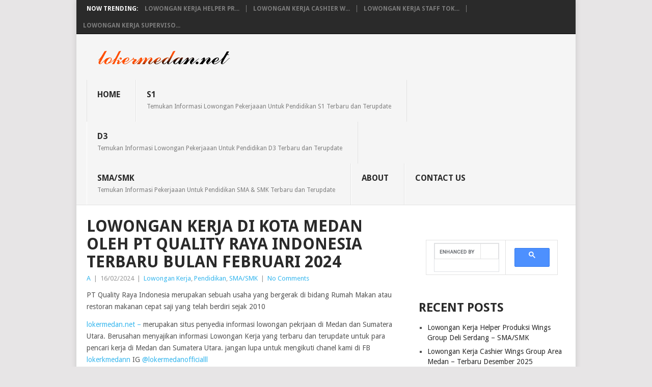

--- FILE ---
content_type: text/html; charset=UTF-8
request_url: https://lokermedan.net/lowongan-kerja-di-kota-medan-oleh-pt-quality-raya-indonesia-terbaru-bulan-februari-2024/
body_size: 18698
content:
<!DOCTYPE html>
<html lang="en-US" prefix="og: https://ogp.me/ns#">
<head>
<meta charset="UTF-8">
<meta name="viewport" content="width=device-width, initial-scale=1">
<link rel="profile" href="http://gmpg.org/xfn/11">
<link rel="pingback" href="https://lokermedan.net/xmlrpc.php">

<!-- Search Engine Optimization by Rank Math PRO - https://rankmath.com/ -->
<title>Lowongan Kerja di Kota Medan oleh PT Quality Raya Indonesia Terbaru Bulan Februari 2024 - Loker Medan - Lowongan Kerja Medan 2025</title>
<meta name="description" content="PT Quality Raya Indonesia merupakan sebuah usaha yang bergerak di bidang Rumah Makan atau restoran makanan cepat saji yang telah berdiri sejak 2010"/>
<meta name="robots" content="follow, index, max-snippet:-1, max-video-preview:-1, max-image-preview:large"/>
<link rel="canonical" href="https://lokermedan.net/lowongan-kerja-di-kota-medan-oleh-pt-quality-raya-indonesia-terbaru-bulan-februari-2024/" />
<meta property="og:locale" content="en_US" />
<meta property="og:type" content="article" />
<meta property="og:title" content="Lowongan Kerja di Kota Medan oleh PT Quality Raya Indonesia Terbaru Bulan Februari 2024 - Loker Medan - Lowongan Kerja Medan 2025" />
<meta property="og:description" content="PT Quality Raya Indonesia merupakan sebuah usaha yang bergerak di bidang Rumah Makan atau restoran makanan cepat saji yang telah berdiri sejak 2010" />
<meta property="og:url" content="https://lokermedan.net/lowongan-kerja-di-kota-medan-oleh-pt-quality-raya-indonesia-terbaru-bulan-februari-2024/" />
<meta property="og:site_name" content="Loker Medan - Lowongan Kerja Medan Terbaru 2024" />
<meta property="article:publisher" content="https://www.facebook.com/lokermedann" />
<meta property="article:tag" content="Loker Indonesia" />
<meta property="article:tag" content="loker medan" />
<meta property="article:tag" content="Loker SMA/SMK" />
<meta property="article:tag" content="loker sumut" />
<meta property="article:tag" content="loker terbaru" />
<meta property="article:section" content="Lowongan Kerja" />
<meta property="og:updated_time" content="2024-02-16T15:19:28+07:00" />
<meta property="og:image" content="https://lokermedan.net/wp-content/uploads/2023/10/PT-Quality-Raya-Indonesia.png" />
<meta property="og:image:secure_url" content="https://lokermedan.net/wp-content/uploads/2023/10/PT-Quality-Raya-Indonesia.png" />
<meta property="og:image:width" content="800" />
<meta property="og:image:height" content="450" />
<meta property="og:image:alt" content="PT Quality Raya Indonesia" />
<meta property="og:image:type" content="image/png" />
<meta property="article:published_time" content="2024-02-16T15:12:10+07:00" />
<meta property="article:modified_time" content="2024-02-16T15:19:28+07:00" />
<meta name="twitter:card" content="summary_large_image" />
<meta name="twitter:title" content="Lowongan Kerja di Kota Medan oleh PT Quality Raya Indonesia Terbaru Bulan Februari 2024 - Loker Medan - Lowongan Kerja Medan 2025" />
<meta name="twitter:description" content="PT Quality Raya Indonesia merupakan sebuah usaha yang bergerak di bidang Rumah Makan atau restoran makanan cepat saji yang telah berdiri sejak 2010" />
<meta name="twitter:site" content="@https://twitter.com/LokermedanN" />
<meta name="twitter:creator" content="@https://twitter.com/LokermedanN" />
<meta name="twitter:image" content="https://lokermedan.net/wp-content/uploads/2023/10/PT-Quality-Raya-Indonesia.png" />
<meta name="twitter:label1" content="Written by" />
<meta name="twitter:data1" content="A" />
<meta name="twitter:label2" content="Time to read" />
<meta name="twitter:data2" content="2 minutes" />
<script type="application/ld+json" class="rank-math-schema-pro">{"@context":"https://schema.org","@graph":[{"@type":["Person","Organization"],"@id":"https://lokermedan.net/#person","name":"A","sameAs":["https://www.facebook.com/lokermedann","https://twitter.com/https://twitter.com/LokermedanN"],"logo":{"@type":"ImageObject","@id":"https://lokermedan.net/#logo","url":"https://lokermedan.net/wp-content/uploads/2021/12/cropped-lokermedan.net_-e1643017400845.png","contentUrl":"https://lokermedan.net/wp-content/uploads/2021/12/cropped-lokermedan.net_-e1643017400845.png","caption":"Loker Medan - Lowongan Kerja Medan Terbaru 2024","inLanguage":"en-US","width":"150","height":"34"},"image":{"@type":"ImageObject","@id":"https://lokermedan.net/#logo","url":"https://lokermedan.net/wp-content/uploads/2021/12/cropped-lokermedan.net_-e1643017400845.png","contentUrl":"https://lokermedan.net/wp-content/uploads/2021/12/cropped-lokermedan.net_-e1643017400845.png","caption":"Loker Medan - Lowongan Kerja Medan Terbaru 2024","inLanguage":"en-US","width":"150","height":"34"}},{"@type":"WebSite","@id":"https://lokermedan.net/#website","url":"https://lokermedan.net","name":"Loker Medan - Lowongan Kerja Medan Terbaru 2024","alternateName":"Lowongan Kerja Medan","publisher":{"@id":"https://lokermedan.net/#person"},"inLanguage":"en-US"},{"@type":"ImageObject","@id":"https://lokermedan.net/wp-content/uploads/2023/10/PT-Quality-Raya-Indonesia.png","url":"https://lokermedan.net/wp-content/uploads/2023/10/PT-Quality-Raya-Indonesia.png","width":"800","height":"450","caption":"PT Quality Raya Indonesia","inLanguage":"en-US"},{"@type":"BreadcrumbList","@id":"https://lokermedan.net/lowongan-kerja-di-kota-medan-oleh-pt-quality-raya-indonesia-terbaru-bulan-februari-2024/#breadcrumb","itemListElement":[{"@type":"ListItem","position":"1","item":{"@id":"https://lokermedan.net","name":"Home"}},{"@type":"ListItem","position":"2","item":{"@id":"https://lokermedan.net/lowongan-kerja-di-kota-medan-oleh-pt-quality-raya-indonesia-terbaru-bulan-februari-2024/","name":"Lowongan Kerja di Kota Medan oleh PT Quality Raya Indonesia Terbaru Bulan Februari 2024"}}]},{"@type":"WebPage","@id":"https://lokermedan.net/lowongan-kerja-di-kota-medan-oleh-pt-quality-raya-indonesia-terbaru-bulan-februari-2024/#webpage","url":"https://lokermedan.net/lowongan-kerja-di-kota-medan-oleh-pt-quality-raya-indonesia-terbaru-bulan-februari-2024/","name":"Lowongan Kerja di Kota Medan oleh PT Quality Raya Indonesia Terbaru Bulan Februari 2024 - Loker Medan - Lowongan Kerja Medan 2025","datePublished":"2024-02-16T15:12:10+07:00","dateModified":"2024-02-16T15:19:28+07:00","isPartOf":{"@id":"https://lokermedan.net/#website"},"primaryImageOfPage":{"@id":"https://lokermedan.net/wp-content/uploads/2023/10/PT-Quality-Raya-Indonesia.png"},"inLanguage":"en-US","breadcrumb":{"@id":"https://lokermedan.net/lowongan-kerja-di-kota-medan-oleh-pt-quality-raya-indonesia-terbaru-bulan-februari-2024/#breadcrumb"}},{"@type":"Person","@id":"https://lokermedan.net/lowongan-kerja-di-kota-medan-oleh-pt-quality-raya-indonesia-terbaru-bulan-februari-2024/#author","name":"A","image":{"@type":"ImageObject","@id":"https://secure.gravatar.com/avatar/06e0520c49b6665f8149b59058d6460d4eb4b528553c36178239bb1f95825fda?s=96&amp;r=g","url":"https://secure.gravatar.com/avatar/06e0520c49b6665f8149b59058d6460d4eb4b528553c36178239bb1f95825fda?s=96&amp;r=g","caption":"A","inLanguage":"en-US"},"sameAs":["https://lokermedan.net"]},{"@type":"NewsArticle","headline":"Lowongan Kerja di Kota Medan oleh PT Quality Raya Indonesia Terbaru Bulan Februari 2024 - Loker Medan -","keywords":"PT Quality Raya Indonesia","datePublished":"2024-02-16T15:12:10+07:00","dateModified":"2024-02-16T15:19:28+07:00","author":{"@id":"https://lokermedan.net/lowongan-kerja-di-kota-medan-oleh-pt-quality-raya-indonesia-terbaru-bulan-februari-2024/#author","name":"A"},"publisher":{"@id":"https://lokermedan.net/#person"},"description":"PT Quality Raya Indonesia merupakan sebuah usaha yang bergerak di bidang Rumah Makan atau restoran makanan cepat saji yang telah berdiri sejak 2010","copyrightYear":"2024","copyrightHolder":{"@id":"https://lokermedan.net/#person"},"name":"Lowongan Kerja di Kota Medan oleh PT Quality Raya Indonesia Terbaru Bulan Februari 2024 - Loker Medan -","@id":"https://lokermedan.net/lowongan-kerja-di-kota-medan-oleh-pt-quality-raya-indonesia-terbaru-bulan-februari-2024/#richSnippet","isPartOf":{"@id":"https://lokermedan.net/lowongan-kerja-di-kota-medan-oleh-pt-quality-raya-indonesia-terbaru-bulan-februari-2024/#webpage"},"image":{"@id":"https://lokermedan.net/wp-content/uploads/2023/10/PT-Quality-Raya-Indonesia.png"},"inLanguage":"en-US","mainEntityOfPage":{"@id":"https://lokermedan.net/lowongan-kerja-di-kota-medan-oleh-pt-quality-raya-indonesia-terbaru-bulan-februari-2024/#webpage"}}]}</script>
<!-- /Rank Math WordPress SEO plugin -->

<link rel='dns-prefetch' href='//www.googletagmanager.com' />
<link rel='dns-prefetch' href='//fonts.googleapis.com' />
<link rel="alternate" type="application/rss+xml" title="Loker Medan - Lowongan Kerja Medan 2025 &raquo; Feed" href="https://lokermedan.net/feed/" />
<link rel="alternate" type="application/rss+xml" title="Loker Medan - Lowongan Kerja Medan 2025 &raquo; Comments Feed" href="https://lokermedan.net/comments/feed/" />
<link rel="alternate" type="application/rss+xml" title="Loker Medan - Lowongan Kerja Medan 2025 &raquo; Lowongan Kerja di Kota Medan oleh PT Quality Raya Indonesia Terbaru Bulan Februari 2024 Comments Feed" href="https://lokermedan.net/lowongan-kerja-di-kota-medan-oleh-pt-quality-raya-indonesia-terbaru-bulan-februari-2024/feed/" />
<link rel="alternate" title="oEmbed (JSON)" type="application/json+oembed" href="https://lokermedan.net/wp-json/oembed/1.0/embed?url=https%3A%2F%2Flokermedan.net%2Flowongan-kerja-di-kota-medan-oleh-pt-quality-raya-indonesia-terbaru-bulan-februari-2024%2F" />
<link rel="alternate" title="oEmbed (XML)" type="text/xml+oembed" href="https://lokermedan.net/wp-json/oembed/1.0/embed?url=https%3A%2F%2Flokermedan.net%2Flowongan-kerja-di-kota-medan-oleh-pt-quality-raya-indonesia-terbaru-bulan-februari-2024%2F&#038;format=xml" />
<style id='wp-img-auto-sizes-contain-inline-css' type='text/css'>
img:is([sizes=auto i],[sizes^="auto," i]){contain-intrinsic-size:3000px 1500px}
/*# sourceURL=wp-img-auto-sizes-contain-inline-css */
</style>
<style id='wp-emoji-styles-inline-css' type='text/css'>

	img.wp-smiley, img.emoji {
		display: inline !important;
		border: none !important;
		box-shadow: none !important;
		height: 1em !important;
		width: 1em !important;
		margin: 0 0.07em !important;
		vertical-align: -0.1em !important;
		background: none !important;
		padding: 0 !important;
	}
/*# sourceURL=wp-emoji-styles-inline-css */
</style>
<style id='wp-block-library-inline-css' type='text/css'>
:root{--wp-block-synced-color:#7a00df;--wp-block-synced-color--rgb:122,0,223;--wp-bound-block-color:var(--wp-block-synced-color);--wp-editor-canvas-background:#ddd;--wp-admin-theme-color:#007cba;--wp-admin-theme-color--rgb:0,124,186;--wp-admin-theme-color-darker-10:#006ba1;--wp-admin-theme-color-darker-10--rgb:0,107,160.5;--wp-admin-theme-color-darker-20:#005a87;--wp-admin-theme-color-darker-20--rgb:0,90,135;--wp-admin-border-width-focus:2px}@media (min-resolution:192dpi){:root{--wp-admin-border-width-focus:1.5px}}.wp-element-button{cursor:pointer}:root .has-very-light-gray-background-color{background-color:#eee}:root .has-very-dark-gray-background-color{background-color:#313131}:root .has-very-light-gray-color{color:#eee}:root .has-very-dark-gray-color{color:#313131}:root .has-vivid-green-cyan-to-vivid-cyan-blue-gradient-background{background:linear-gradient(135deg,#00d084,#0693e3)}:root .has-purple-crush-gradient-background{background:linear-gradient(135deg,#34e2e4,#4721fb 50%,#ab1dfe)}:root .has-hazy-dawn-gradient-background{background:linear-gradient(135deg,#faaca8,#dad0ec)}:root .has-subdued-olive-gradient-background{background:linear-gradient(135deg,#fafae1,#67a671)}:root .has-atomic-cream-gradient-background{background:linear-gradient(135deg,#fdd79a,#004a59)}:root .has-nightshade-gradient-background{background:linear-gradient(135deg,#330968,#31cdcf)}:root .has-midnight-gradient-background{background:linear-gradient(135deg,#020381,#2874fc)}:root{--wp--preset--font-size--normal:16px;--wp--preset--font-size--huge:42px}.has-regular-font-size{font-size:1em}.has-larger-font-size{font-size:2.625em}.has-normal-font-size{font-size:var(--wp--preset--font-size--normal)}.has-huge-font-size{font-size:var(--wp--preset--font-size--huge)}.has-text-align-center{text-align:center}.has-text-align-left{text-align:left}.has-text-align-right{text-align:right}.has-fit-text{white-space:nowrap!important}#end-resizable-editor-section{display:none}.aligncenter{clear:both}.items-justified-left{justify-content:flex-start}.items-justified-center{justify-content:center}.items-justified-right{justify-content:flex-end}.items-justified-space-between{justify-content:space-between}.screen-reader-text{border:0;clip-path:inset(50%);height:1px;margin:-1px;overflow:hidden;padding:0;position:absolute;width:1px;word-wrap:normal!important}.screen-reader-text:focus{background-color:#ddd;clip-path:none;color:#444;display:block;font-size:1em;height:auto;left:5px;line-height:normal;padding:15px 23px 14px;text-decoration:none;top:5px;width:auto;z-index:100000}html :where(.has-border-color){border-style:solid}html :where([style*=border-top-color]){border-top-style:solid}html :where([style*=border-right-color]){border-right-style:solid}html :where([style*=border-bottom-color]){border-bottom-style:solid}html :where([style*=border-left-color]){border-left-style:solid}html :where([style*=border-width]){border-style:solid}html :where([style*=border-top-width]){border-top-style:solid}html :where([style*=border-right-width]){border-right-style:solid}html :where([style*=border-bottom-width]){border-bottom-style:solid}html :where([style*=border-left-width]){border-left-style:solid}html :where(img[class*=wp-image-]){height:auto;max-width:100%}:where(figure){margin:0 0 1em}html :where(.is-position-sticky){--wp-admin--admin-bar--position-offset:var(--wp-admin--admin-bar--height,0px)}@media screen and (max-width:600px){html :where(.is-position-sticky){--wp-admin--admin-bar--position-offset:0px}}

/*# sourceURL=wp-block-library-inline-css */
</style><style id='wp-block-heading-inline-css' type='text/css'>
h1:where(.wp-block-heading).has-background,h2:where(.wp-block-heading).has-background,h3:where(.wp-block-heading).has-background,h4:where(.wp-block-heading).has-background,h5:where(.wp-block-heading).has-background,h6:where(.wp-block-heading).has-background{padding:1.25em 2.375em}h1.has-text-align-left[style*=writing-mode]:where([style*=vertical-lr]),h1.has-text-align-right[style*=writing-mode]:where([style*=vertical-rl]),h2.has-text-align-left[style*=writing-mode]:where([style*=vertical-lr]),h2.has-text-align-right[style*=writing-mode]:where([style*=vertical-rl]),h3.has-text-align-left[style*=writing-mode]:where([style*=vertical-lr]),h3.has-text-align-right[style*=writing-mode]:where([style*=vertical-rl]),h4.has-text-align-left[style*=writing-mode]:where([style*=vertical-lr]),h4.has-text-align-right[style*=writing-mode]:where([style*=vertical-rl]),h5.has-text-align-left[style*=writing-mode]:where([style*=vertical-lr]),h5.has-text-align-right[style*=writing-mode]:where([style*=vertical-rl]),h6.has-text-align-left[style*=writing-mode]:where([style*=vertical-lr]),h6.has-text-align-right[style*=writing-mode]:where([style*=vertical-rl]){rotate:180deg}
/*# sourceURL=https://lokermedan.net/wp-includes/blocks/heading/style.min.css */
</style>
<style id='wp-block-latest-posts-inline-css' type='text/css'>
.wp-block-latest-posts{box-sizing:border-box}.wp-block-latest-posts.alignleft{margin-right:2em}.wp-block-latest-posts.alignright{margin-left:2em}.wp-block-latest-posts.wp-block-latest-posts__list{list-style:none}.wp-block-latest-posts.wp-block-latest-posts__list li{clear:both;overflow-wrap:break-word}.wp-block-latest-posts.is-grid{display:flex;flex-wrap:wrap}.wp-block-latest-posts.is-grid li{margin:0 1.25em 1.25em 0;width:100%}@media (min-width:600px){.wp-block-latest-posts.columns-2 li{width:calc(50% - .625em)}.wp-block-latest-posts.columns-2 li:nth-child(2n){margin-right:0}.wp-block-latest-posts.columns-3 li{width:calc(33.33333% - .83333em)}.wp-block-latest-posts.columns-3 li:nth-child(3n){margin-right:0}.wp-block-latest-posts.columns-4 li{width:calc(25% - .9375em)}.wp-block-latest-posts.columns-4 li:nth-child(4n){margin-right:0}.wp-block-latest-posts.columns-5 li{width:calc(20% - 1em)}.wp-block-latest-posts.columns-5 li:nth-child(5n){margin-right:0}.wp-block-latest-posts.columns-6 li{width:calc(16.66667% - 1.04167em)}.wp-block-latest-posts.columns-6 li:nth-child(6n){margin-right:0}}:root :where(.wp-block-latest-posts.is-grid){padding:0}:root :where(.wp-block-latest-posts.wp-block-latest-posts__list){padding-left:0}.wp-block-latest-posts__post-author,.wp-block-latest-posts__post-date{display:block;font-size:.8125em}.wp-block-latest-posts__post-excerpt,.wp-block-latest-posts__post-full-content{margin-bottom:1em;margin-top:.5em}.wp-block-latest-posts__featured-image a{display:inline-block}.wp-block-latest-posts__featured-image img{height:auto;max-width:100%;width:auto}.wp-block-latest-posts__featured-image.alignleft{float:left;margin-right:1em}.wp-block-latest-posts__featured-image.alignright{float:right;margin-left:1em}.wp-block-latest-posts__featured-image.aligncenter{margin-bottom:1em;text-align:center}
/*# sourceURL=https://lokermedan.net/wp-includes/blocks/latest-posts/style.min.css */
</style>
<style id='wp-block-group-inline-css' type='text/css'>
.wp-block-group{box-sizing:border-box}:where(.wp-block-group.wp-block-group-is-layout-constrained){position:relative}
/*# sourceURL=https://lokermedan.net/wp-includes/blocks/group/style.min.css */
</style>
<style id='wp-block-group-theme-inline-css' type='text/css'>
:where(.wp-block-group.has-background){padding:1.25em 2.375em}
/*# sourceURL=https://lokermedan.net/wp-includes/blocks/group/theme.min.css */
</style>
<style id='global-styles-inline-css' type='text/css'>
:root{--wp--preset--aspect-ratio--square: 1;--wp--preset--aspect-ratio--4-3: 4/3;--wp--preset--aspect-ratio--3-4: 3/4;--wp--preset--aspect-ratio--3-2: 3/2;--wp--preset--aspect-ratio--2-3: 2/3;--wp--preset--aspect-ratio--16-9: 16/9;--wp--preset--aspect-ratio--9-16: 9/16;--wp--preset--color--black: #000000;--wp--preset--color--cyan-bluish-gray: #abb8c3;--wp--preset--color--white: #ffffff;--wp--preset--color--pale-pink: #f78da7;--wp--preset--color--vivid-red: #cf2e2e;--wp--preset--color--luminous-vivid-orange: #ff6900;--wp--preset--color--luminous-vivid-amber: #fcb900;--wp--preset--color--light-green-cyan: #7bdcb5;--wp--preset--color--vivid-green-cyan: #00d084;--wp--preset--color--pale-cyan-blue: #8ed1fc;--wp--preset--color--vivid-cyan-blue: #0693e3;--wp--preset--color--vivid-purple: #9b51e0;--wp--preset--gradient--vivid-cyan-blue-to-vivid-purple: linear-gradient(135deg,rgb(6,147,227) 0%,rgb(155,81,224) 100%);--wp--preset--gradient--light-green-cyan-to-vivid-green-cyan: linear-gradient(135deg,rgb(122,220,180) 0%,rgb(0,208,130) 100%);--wp--preset--gradient--luminous-vivid-amber-to-luminous-vivid-orange: linear-gradient(135deg,rgb(252,185,0) 0%,rgb(255,105,0) 100%);--wp--preset--gradient--luminous-vivid-orange-to-vivid-red: linear-gradient(135deg,rgb(255,105,0) 0%,rgb(207,46,46) 100%);--wp--preset--gradient--very-light-gray-to-cyan-bluish-gray: linear-gradient(135deg,rgb(238,238,238) 0%,rgb(169,184,195) 100%);--wp--preset--gradient--cool-to-warm-spectrum: linear-gradient(135deg,rgb(74,234,220) 0%,rgb(151,120,209) 20%,rgb(207,42,186) 40%,rgb(238,44,130) 60%,rgb(251,105,98) 80%,rgb(254,248,76) 100%);--wp--preset--gradient--blush-light-purple: linear-gradient(135deg,rgb(255,206,236) 0%,rgb(152,150,240) 100%);--wp--preset--gradient--blush-bordeaux: linear-gradient(135deg,rgb(254,205,165) 0%,rgb(254,45,45) 50%,rgb(107,0,62) 100%);--wp--preset--gradient--luminous-dusk: linear-gradient(135deg,rgb(255,203,112) 0%,rgb(199,81,192) 50%,rgb(65,88,208) 100%);--wp--preset--gradient--pale-ocean: linear-gradient(135deg,rgb(255,245,203) 0%,rgb(182,227,212) 50%,rgb(51,167,181) 100%);--wp--preset--gradient--electric-grass: linear-gradient(135deg,rgb(202,248,128) 0%,rgb(113,206,126) 100%);--wp--preset--gradient--midnight: linear-gradient(135deg,rgb(2,3,129) 0%,rgb(40,116,252) 100%);--wp--preset--font-size--small: 13px;--wp--preset--font-size--medium: 20px;--wp--preset--font-size--large: 36px;--wp--preset--font-size--x-large: 42px;--wp--preset--spacing--20: 0.44rem;--wp--preset--spacing--30: 0.67rem;--wp--preset--spacing--40: 1rem;--wp--preset--spacing--50: 1.5rem;--wp--preset--spacing--60: 2.25rem;--wp--preset--spacing--70: 3.38rem;--wp--preset--spacing--80: 5.06rem;--wp--preset--shadow--natural: 6px 6px 9px rgba(0, 0, 0, 0.2);--wp--preset--shadow--deep: 12px 12px 50px rgba(0, 0, 0, 0.4);--wp--preset--shadow--sharp: 6px 6px 0px rgba(0, 0, 0, 0.2);--wp--preset--shadow--outlined: 6px 6px 0px -3px rgb(255, 255, 255), 6px 6px rgb(0, 0, 0);--wp--preset--shadow--crisp: 6px 6px 0px rgb(0, 0, 0);}:where(.is-layout-flex){gap: 0.5em;}:where(.is-layout-grid){gap: 0.5em;}body .is-layout-flex{display: flex;}.is-layout-flex{flex-wrap: wrap;align-items: center;}.is-layout-flex > :is(*, div){margin: 0;}body .is-layout-grid{display: grid;}.is-layout-grid > :is(*, div){margin: 0;}:where(.wp-block-columns.is-layout-flex){gap: 2em;}:where(.wp-block-columns.is-layout-grid){gap: 2em;}:where(.wp-block-post-template.is-layout-flex){gap: 1.25em;}:where(.wp-block-post-template.is-layout-grid){gap: 1.25em;}.has-black-color{color: var(--wp--preset--color--black) !important;}.has-cyan-bluish-gray-color{color: var(--wp--preset--color--cyan-bluish-gray) !important;}.has-white-color{color: var(--wp--preset--color--white) !important;}.has-pale-pink-color{color: var(--wp--preset--color--pale-pink) !important;}.has-vivid-red-color{color: var(--wp--preset--color--vivid-red) !important;}.has-luminous-vivid-orange-color{color: var(--wp--preset--color--luminous-vivid-orange) !important;}.has-luminous-vivid-amber-color{color: var(--wp--preset--color--luminous-vivid-amber) !important;}.has-light-green-cyan-color{color: var(--wp--preset--color--light-green-cyan) !important;}.has-vivid-green-cyan-color{color: var(--wp--preset--color--vivid-green-cyan) !important;}.has-pale-cyan-blue-color{color: var(--wp--preset--color--pale-cyan-blue) !important;}.has-vivid-cyan-blue-color{color: var(--wp--preset--color--vivid-cyan-blue) !important;}.has-vivid-purple-color{color: var(--wp--preset--color--vivid-purple) !important;}.has-black-background-color{background-color: var(--wp--preset--color--black) !important;}.has-cyan-bluish-gray-background-color{background-color: var(--wp--preset--color--cyan-bluish-gray) !important;}.has-white-background-color{background-color: var(--wp--preset--color--white) !important;}.has-pale-pink-background-color{background-color: var(--wp--preset--color--pale-pink) !important;}.has-vivid-red-background-color{background-color: var(--wp--preset--color--vivid-red) !important;}.has-luminous-vivid-orange-background-color{background-color: var(--wp--preset--color--luminous-vivid-orange) !important;}.has-luminous-vivid-amber-background-color{background-color: var(--wp--preset--color--luminous-vivid-amber) !important;}.has-light-green-cyan-background-color{background-color: var(--wp--preset--color--light-green-cyan) !important;}.has-vivid-green-cyan-background-color{background-color: var(--wp--preset--color--vivid-green-cyan) !important;}.has-pale-cyan-blue-background-color{background-color: var(--wp--preset--color--pale-cyan-blue) !important;}.has-vivid-cyan-blue-background-color{background-color: var(--wp--preset--color--vivid-cyan-blue) !important;}.has-vivid-purple-background-color{background-color: var(--wp--preset--color--vivid-purple) !important;}.has-black-border-color{border-color: var(--wp--preset--color--black) !important;}.has-cyan-bluish-gray-border-color{border-color: var(--wp--preset--color--cyan-bluish-gray) !important;}.has-white-border-color{border-color: var(--wp--preset--color--white) !important;}.has-pale-pink-border-color{border-color: var(--wp--preset--color--pale-pink) !important;}.has-vivid-red-border-color{border-color: var(--wp--preset--color--vivid-red) !important;}.has-luminous-vivid-orange-border-color{border-color: var(--wp--preset--color--luminous-vivid-orange) !important;}.has-luminous-vivid-amber-border-color{border-color: var(--wp--preset--color--luminous-vivid-amber) !important;}.has-light-green-cyan-border-color{border-color: var(--wp--preset--color--light-green-cyan) !important;}.has-vivid-green-cyan-border-color{border-color: var(--wp--preset--color--vivid-green-cyan) !important;}.has-pale-cyan-blue-border-color{border-color: var(--wp--preset--color--pale-cyan-blue) !important;}.has-vivid-cyan-blue-border-color{border-color: var(--wp--preset--color--vivid-cyan-blue) !important;}.has-vivid-purple-border-color{border-color: var(--wp--preset--color--vivid-purple) !important;}.has-vivid-cyan-blue-to-vivid-purple-gradient-background{background: var(--wp--preset--gradient--vivid-cyan-blue-to-vivid-purple) !important;}.has-light-green-cyan-to-vivid-green-cyan-gradient-background{background: var(--wp--preset--gradient--light-green-cyan-to-vivid-green-cyan) !important;}.has-luminous-vivid-amber-to-luminous-vivid-orange-gradient-background{background: var(--wp--preset--gradient--luminous-vivid-amber-to-luminous-vivid-orange) !important;}.has-luminous-vivid-orange-to-vivid-red-gradient-background{background: var(--wp--preset--gradient--luminous-vivid-orange-to-vivid-red) !important;}.has-very-light-gray-to-cyan-bluish-gray-gradient-background{background: var(--wp--preset--gradient--very-light-gray-to-cyan-bluish-gray) !important;}.has-cool-to-warm-spectrum-gradient-background{background: var(--wp--preset--gradient--cool-to-warm-spectrum) !important;}.has-blush-light-purple-gradient-background{background: var(--wp--preset--gradient--blush-light-purple) !important;}.has-blush-bordeaux-gradient-background{background: var(--wp--preset--gradient--blush-bordeaux) !important;}.has-luminous-dusk-gradient-background{background: var(--wp--preset--gradient--luminous-dusk) !important;}.has-pale-ocean-gradient-background{background: var(--wp--preset--gradient--pale-ocean) !important;}.has-electric-grass-gradient-background{background: var(--wp--preset--gradient--electric-grass) !important;}.has-midnight-gradient-background{background: var(--wp--preset--gradient--midnight) !important;}.has-small-font-size{font-size: var(--wp--preset--font-size--small) !important;}.has-medium-font-size{font-size: var(--wp--preset--font-size--medium) !important;}.has-large-font-size{font-size: var(--wp--preset--font-size--large) !important;}.has-x-large-font-size{font-size: var(--wp--preset--font-size--x-large) !important;}
/*# sourceURL=global-styles-inline-css */
</style>

<style id='classic-theme-styles-inline-css' type='text/css'>
/*! This file is auto-generated */
.wp-block-button__link{color:#fff;background-color:#32373c;border-radius:9999px;box-shadow:none;text-decoration:none;padding:calc(.667em + 2px) calc(1.333em + 2px);font-size:1.125em}.wp-block-file__button{background:#32373c;color:#fff;text-decoration:none}
/*# sourceURL=/wp-includes/css/classic-themes.min.css */
</style>
<link rel='stylesheet' id='point-style-css' href='https://lokermedan.net/wp-content/themes/point/style.css?ver=6.9' type='text/css' media='all' />
<style id='point-style-inline-css' type='text/css'>

		a:hover, .menu .current-menu-item > a, .menu .current-menu-item, .current-menu-ancestor > a.sf-with-ul, .current-menu-ancestor, footer .textwidget a, .single_post a:not(.wp-block-button__link), #commentform a, .copyrights a:hover, a, footer .widget li a:hover, .menu > li:hover > a, .single_post .post-info a, .post-info a, .readMore a, .reply a, .fn a, .carousel a:hover, .single_post .related-posts a:hover, .sidebar.c-4-12 .textwidget a, footer .textwidget a, .sidebar.c-4-12 a:hover, .title a:hover, .trending-articles li a:hover { color: #38B7EE; }
		.review-result, .review-total-only { color: #38B7EE!important; }
		.nav-previous a, .nav-next a, .sub-menu, #commentform input#submit, .tagcloud a, #tabber ul.tabs li a.selected, .featured-cat, .mts-subscribe input[type='submit'], .pagination a, .widget .wpt_widget_content #tags-tab-content ul li a, .latestPost-review-wrapper, .pagination .dots, .primary-navigation #wpmm-megamenu .wpmm-posts .wpmm-pagination a, #wpmm-megamenu .review-total-only, body .latestPost-review-wrapper, .review-type-circle.wp-review-show-total { background: #38B7EE; color: #fff; } .header-button { background: #38B7EE; } #logo a { color: #blank; }
		
		
/*# sourceURL=point-style-inline-css */
</style>
<link rel='stylesheet' id='theme-slug-fonts-css' href='//fonts.googleapis.com/css?family=Droid+Sans%3A400%2C700&#038;subset=latin-ext' type='text/css' media='all' />
<script type="text/javascript" src="https://lokermedan.net/wp-includes/js/jquery/jquery.min.js?ver=3.7.1" id="jquery-core-js"></script>
<script type="text/javascript" src="https://lokermedan.net/wp-includes/js/jquery/jquery-migrate.min.js?ver=3.4.1" id="jquery-migrate-js"></script>
<script type="text/javascript" src="https://lokermedan.net/wp-content/themes/point/js/customscripts.js?ver=6.9" id="point-customscripts-js"></script>

<!-- Google tag (gtag.js) snippet added by Site Kit -->
<!-- Google Analytics snippet added by Site Kit -->
<script type="text/javascript" src="https://www.googletagmanager.com/gtag/js?id=G-MZ9MSS2LJX" id="google_gtagjs-js" async></script>
<script type="text/javascript" id="google_gtagjs-js-after">
/* <![CDATA[ */
window.dataLayer = window.dataLayer || [];function gtag(){dataLayer.push(arguments);}
gtag("set","linker",{"domains":["lokermedan.net"]});
gtag("js", new Date());
gtag("set", "developer_id.dZTNiMT", true);
gtag("config", "G-MZ9MSS2LJX", {"googlesitekit_post_type":"post","googlesitekit_post_date":"20240216","googlesitekit_post_categories":"Lowongan Kerja; Pendidikan; SMA\/SMK"});
 window._googlesitekit = window._googlesitekit || {}; window._googlesitekit.throttledEvents = []; window._googlesitekit.gtagEvent = (name, data) => { var key = JSON.stringify( { name, data } ); if ( !! window._googlesitekit.throttledEvents[ key ] ) { return; } window._googlesitekit.throttledEvents[ key ] = true; setTimeout( () => { delete window._googlesitekit.throttledEvents[ key ]; }, 5 ); gtag( "event", name, { ...data, event_source: "site-kit" } ); }; 
//# sourceURL=google_gtagjs-js-after
/* ]]> */
</script>
<link rel="https://api.w.org/" href="https://lokermedan.net/wp-json/" /><link rel="alternate" title="JSON" type="application/json" href="https://lokermedan.net/wp-json/wp/v2/posts/10022" /><link rel="EditURI" type="application/rsd+xml" title="RSD" href="https://lokermedan.net/xmlrpc.php?rsd" />
<meta name="generator" content="WordPress 6.9" />
<link rel='shortlink' href='https://lokermedan.net/?p=10022' />
<meta name="generator" content="Site Kit by Google 1.170.0" />
<!-- Google AdSense meta tags added by Site Kit -->
<meta name="google-adsense-platform-account" content="ca-host-pub-2644536267352236">
<meta name="google-adsense-platform-domain" content="sitekit.withgoogle.com">
<!-- End Google AdSense meta tags added by Site Kit -->
		<style type="text/css">
							.site-title, .site-description {
					position: absolute;
					clip: rect(1px, 1px, 1px, 1px);
				}
						</style>
		<link rel="icon" href="https://lokermedan.net/wp-content/uploads/2021/09/cropped-LM-32x32.jpg" sizes="32x32" />
<link rel="icon" href="https://lokermedan.net/wp-content/uploads/2021/09/cropped-LM-192x192.jpg" sizes="192x192" />
<link rel="apple-touch-icon" href="https://lokermedan.net/wp-content/uploads/2021/09/cropped-LM-180x180.jpg" />
<meta name="msapplication-TileImage" content="https://lokermedan.net/wp-content/uploads/2021/09/cropped-LM-270x270.jpg" />
</head>

<body id="blog" class="wp-singular post-template-default single single-post postid-10022 single-format-standard wp-custom-logo wp-embed-responsive wp-theme-point ">

<div class="main-container clear">

				<div class="trending-articles">
				<ul>
					<li class="firstlink">Now Trending:</li>
													<li class="trendingPost">
									<a href="https://lokermedan.net/lowongan-kerja-helper-produksi-wings-group-deli-serdang-sma-smk/" title="Lowongan Kerja Helper Produksi Wings Group Deli Serdang – SMA/SMK" rel="bookmark">Lowongan Kerja Helper Pr...</a>
								</li>
																<li class="trendingPost">
									<a href="https://lokermedan.net/lowongan-kerja-cashier-wings-group-area-medan-terbaru-desember-2025/" title="Lowongan Kerja Cashier Wings Group Area Medan – Terbaru Desember 2025" rel="bookmark">Lowongan Kerja Cashier W...</a>
								</li>
																<li class="trendingPost">
									<a href="https://lokermedan.net/lowongan-kerja-staff-toko-di-kudu-creative-terbaru/" title="Lowongan Kerja Staff Toko di Kudu Creative Terbaru" rel="bookmark">Lowongan Kerja Staff Tok...</a>
								</li>
																<li class="trendingPost">
									<a href="https://lokermedan.net/lowongan-kerja-supervisor-warehouse-logistik-pt-aice-sumatera-industry-terbaru-penempatan-kek-sei-mangkei/" title="Lowongan Kerja Supervisor Warehouse Logistik PT Aice Sumatera Industry Terbaru – Penempatan KEK Sei Mangkei" rel="bookmark">Lowongan Kerja Superviso...</a>
								</li>
												</ul>
			</div>
					<header id="masthead" class="site-header" role="banner">
			<div class="site-branding">
															<h2 id="logo" class="image-logo" itemprop="headline">
							<a href="https://lokermedan.net"><img src="https://lokermedan.net/wp-content/uploads/2021/09/lokermedan.net_-2.png" alt="Loker Medan &#8211; Lowongan Kerja Medan 2025"></a>
						</h2><!-- END #logo -->
									
				<a href="#" id="pull" class="toggle-mobile-menu">Menu</a>
				<div class="primary-navigation">
					<nav id="navigation" class="mobile-menu-wrapper" role="navigation">
						<ul id="menu-menu-atas" class="menu clearfix"><li id="menu-item-3889" class="menu-item menu-item-type-custom menu-item-object-custom menu-item-home"><a href="https://lokermedan.net/">Home<br /><span class="sub"></span></a></li>
<li id="menu-item-3892" class="menu-item menu-item-type-taxonomy menu-item-object-category"><a href="https://lokermedan.net/category/lowongan-kerja/pendidikan/s1/">S1<br /><span class="sub">Temukan Informasi Lowongan Pekerjaaan Untuk Pendidikan S1 Terbaru dan Terupdate</span></a></li>
<li id="menu-item-3893" class="menu-item menu-item-type-taxonomy menu-item-object-category"><a href="https://lokermedan.net/category/lowongan-kerja/pendidikan/d3/">D3<br /><span class="sub">Temukan Informasi Lowongan Pekerjaaan Untuk Pendidikan D3 Terbaru dan Terupdate</span></a></li>
<li id="menu-item-3894" class="menu-item menu-item-type-taxonomy menu-item-object-category current-post-ancestor current-menu-parent current-post-parent"><a href="https://lokermedan.net/category/lowongan-kerja/pendidikan/sma/">SMA/SMK<br /><span class="sub">Temukan Informasi Pekerjaaan Untuk Pendidikan SMA &#038; SMK Terbaru dan Terupdate</span></a></li>
<li id="menu-item-3890" class="menu-item menu-item-type-post_type menu-item-object-page"><a href="https://lokermedan.net/http-127-0-0-1-wordpress-page_id26/">About<br /><span class="sub"></span></a></li>
<li id="menu-item-3891" class="menu-item menu-item-type-post_type menu-item-object-page"><a href="https://lokermedan.net/contact-us/">Contact Us<br /><span class="sub"></span></a></li>
</ul>					</nav><!-- #navigation -->
				</div><!-- .primary-navigation -->
			</div><!-- .site-branding -->
		</header><!-- #masthead -->

		<div id="page" class="single clear">
	<div class="content">
		<!-- Start Article -->
		<article class="article">
							<div id="post-10022" class="post post-10022 type-post status-publish format-standard has-post-thumbnail hentry category-lowongan-kerja category-pendidikan category-sma tag-loker-indonesia tag-loker-medan tag-loker-sma-smk tag-loker-sumut tag-loker-terbaru">
					<div class="single_post">
													<header>
																	<h1 class="title single-title">Lowongan Kerja di Kota Medan oleh PT Quality Raya Indonesia Terbaru Bulan Februari 2024</h1>
																									<div class="post-info"><span class="theauthor"><a href="https://lokermedan.net/author/ali/" title="Posts by A" rel="author">A</a></span> | <span class="thetime">16/02/2024</span> | <span class="thecategory"><a href="https://lokermedan.net/category/lowongan-kerja/" rel="category tag">Lowongan Kerja</a>, <a href="https://lokermedan.net/category/lowongan-kerja/pendidikan/" rel="category tag">Pendidikan</a>, <a href="https://lokermedan.net/category/lowongan-kerja/pendidikan/sma/" rel="category tag">SMA/SMK</a></span> | <span class="thecomment"><a href="https://lokermedan.net/lowongan-kerja-di-kota-medan-oleh-pt-quality-raya-indonesia-terbaru-bulan-februari-2024/#respond">No Comments</a></span></div>
															</header>
												<!-- Start Content -->
						<div class="post-single-content box mark-links">
							<p>PT Quality Raya Indonesia merupakan sebuah usaha yang bergerak di bidang Rumah Makan atau restoran makanan cepat saji yang telah berdiri sejak 2010</p>
<p><a href="https://lokermedan.net">lokermedan.net – </a>merupakan situs penyedia informasi lowongan pekrjaan di Medan dan Sumatera Utara. Berusahan menyajikan informasi Lowongan Kerja yang terbaru dan terupdate untuk para pencari kerja di Medan dan Sumatera Utara. jangan lupa untuk mengikuti chanel kami di FB <a href="https://www.facebook.com/lokermedann" target="_blank" rel="noopener">lokerkmedann</a> IG <a href="https://www.instagram.com/lokermedanofficialll/" target="_blank" rel="noopener">@lokermedanofficialll</a></p>
<h2 style="text-align: center;">Lowongan Kerja di Kota Medan oleh PT Quality Raya Indonesia Terbaru Bulan Februari 2024</h2>
<hr />
<ol>
<li><b> Cashier (Outlet Jiri Jiri) </b></li>
</ol>
<p>Full Time Kerja di kantor lokasi Medan Area, Kota Medan</p>
<p>:</p>
<p><b>Kualifikasi :</b></p>
<ul>
<li aria-level="1">Perempuan, Max 26 Tahun</li>
<li aria-level="1">Minimal lulusan SMA/Sederajat</li>
<li aria-level="1">Mampu mengoperasikan komputer</li>
<li aria-level="1">Jujur, rajin, teliti, bertanggungjawab, dan mampu bekerjasama dengan tim</li>
<li aria-level="1">Bersedia bekerja Shifting</li>
<li aria-level="1">Diutamakan berdomisili di jalan Thamrin Medan Area dan sekitarnya</li>
</ul>
<p>&nbsp;</p>
<p><b>Lamar Sebelum :</b></p>
<p>2024-02-22</p>
<p>&nbsp;</p>
<p><a href="https://lokerkita.page.link/websitemedia-lokermedandotnet" target="_blank" rel="noopener"><b>Lamar Disini!</b></a></p>
<p>&nbsp;</p>
<ol start="2">
<li><b> Cook Helper (Outlet Jiri Jiri) </b></li>
</ol>
<p>Full Time Kerja di kantor lokasi Medan Area, Kota Medan</p>
<p>&nbsp;</p>
<p><b>Persyarata</b>n:</p>
<ul>
<li aria-level="1">Laki-laki, Max 26 Tahun</li>
<li aria-level="1">Minimal lulusan SMA/Sederajat</li>
<li aria-level="1">Diutamakan berpengalaman di bidang F&amp;B</li>
<li aria-level="1">Jujur, rajin, teliti, bertanggungjawab, dan mampu bekerjasama dengan tim</li>
<li aria-level="1">Bersedia bekerja Shifting</li>
<li aria-level="1">Diutamakan berdomisili di Jalan Thamrin Medan Area dan sekitarnya</li>
</ul>
<p>&nbsp;</p>
<p><b>Lamar Sebelum :</b></p>
<p>2024-02-22</p>
<p>&nbsp;</p>
<p><a href="https://lokerkita.page.link/websitemedia-lokermedandotnet" target="_blank" rel="noopener"><b>Lamar Disini!</b></a></p>
<p>&nbsp;</p>
<p><b>Cara Melamar</b></p>
<p>Apakah kamu kandidat yang sesuai untuk bergabung di PT Quality Raya Indonesia? Yuk segera lamar lowongannya di KitaLulus.</p>
<p>&nbsp;</p>
<p><a href="https://www.kitalulus.com?utm_source=blog&amp;utm_medium=article&amp;utm_campaign=website_partnership" target="_blank" rel="noopener"><b>KitaLulus </b></a>adalah aplikasi pencarian kerja teraman dan terpercaya di Indonesia. Telah terinstal lebih dari 5 juta kali, KitaLulus adalah pilihan #1 Pejuang Kerja Indonesia baik di Google PlayStore maupun iOs Appstore. Berkat kepercayaan pengguna, KitaLulus terpilih sebagai pemenang Google Play Best App of 2022!</p>
<p>&nbsp;</p>
<p>KitaLulus bekerja sama dengan lebih dari 70.000 perusahaan dari 300 kota dan kabupaten di seluruh Indonesia. Dengan jangkauan yang luas, KitaLulus memproses lebih dari 3 juta lamaran kerja setiap bulannya.</p>
<p>&nbsp;</p>
<p>Kurasi perusahaan yang tergabung di aplikasi KitaLulus dilakukan oleh tim profesional dan dilengkapi dengan sistem berteknologi canggih. Karena itu, kamu tidak perlu khawatir menemui perusahaan bodong atau loker penipuan. Selain itu, aplikasi KitaLulus juga memiliki fitur lain, seperti komunitas hingga latihan soal psikotes dan SKD. Jadi, selain melamar pekerjaan di aplikasi KitaLulus, kamu juga bisa menambah ilmu dan networking.</p>
<p>&nbsp;</p>
<p>Tunggu apalagi? Yuk #WujudkanMimpi, segera instal aplikasi KitaLulus di handphone kamu! Buat akun dan lengkapi profil kamu sekarang juga. Dapatkan rekomendasi lowongan kerja menarik khusus untuk kamu. Lamar kerja dengan mudah, aman, dan terpercaya di mana pun kamu berada.</p>
<p><b>Cek rekomendasi </b><a href="https://kerja.kitalulus.com/id/lowongan/rekomendasi/lowongan-lulusan-s1-MTM7Y29uczEyMzQ1Njc4?utm_source=seo&amp;utm_medium=partnership&amp;utm_campaign=offpage" target="_blank" rel="noopener"><b>lowongan kerja S1</b></a><b> terpopuler lainnya disini!</b></p>
<h4><strong>Cek Info Loker Lainnya:</strong></h4>
<ul>
<li><strong><a href="https://lokermedan.net/category/lowongan-kerja/pendidikan/sma/">Lowongan Kerja SMA/SMK</a></strong></li>
<li><strong><a href="https://lokermedan.net/category/lowongan-kerja/pendidikan/d3/">Lowongan Kerja D3</a></strong></li>
<li><strong><a href="https://lokermedan.net/category/lowongan-kerja/pendidikan/s1/">Lowongan Kerja S1</a></strong></li>
<li><strong><a href="http://creativemuslim.my.id/" target="_blank" rel="noopener">Lowongan Kerja Indonesia</a></strong></li>
</ul>
<hr />
<p><strong>Hati-hati terhadap segala bentuk jenis penipuan karena sejatinya pendaftaran lowongan pekerjaan itu gratis tidak ada biaya dalam bentuk apapun.</strong></p>
<hr />
<p><b>Gabung di group Telegram kami ya <a href="https://t.me/lokermedannn">t.me/lokermedannn</a> IG kami<a href="https://www.instagram.com/lokermedanofficiall/" target="_blank" rel="noopener">@lokermedan_net </a> dan FB <a href="https://www.facebook.com/lokermedann" target="_blank" rel="noopener">Loker Medan</a> untuk informasi loker terbaru setiap harinya</b></p>
								<!-- Start Tags -->
								<div class="tags"><span class="tagtext">Tags:</span><a href="https://lokermedan.net/tag/loker-indonesia/" rel="tag">Loker Indonesia</a>, <a href="https://lokermedan.net/tag/loker-medan/" rel="tag">loker medan</a>, <a href="https://lokermedan.net/tag/loker-sma-smk/" rel="tag">Loker SMA/SMK</a>, <a href="https://lokermedan.net/tag/loker-sumut/" rel="tag">loker sumut</a>, <a href="https://lokermedan.net/tag/loker-terbaru/" rel="tag">loker terbaru</a></div>
								<!-- End Tags -->
														</div>
						<!-- End Content -->
						<div class="related-posts"><h3>Related Posts</h3><div class="postauthor-top"><ul>											<li class=" rpexcerpt1 ">
												<a class="relatedthumb" href="https://lokermedan.net/lowongan-kerja-medan-sma-smk-sippin-indonesia/" rel="bookmark" title="LOWONGAN KERJA MEDAN SMA/SMK SIPPIN INDONESIA">
													<span class="rthumb">
														<img width="57" height="57" src="https://lokermedan.net/wp-content/uploads/2022/10/106909493_2708298642749347_863536636849079366_n.jpg" class="attachment-widgetthumb size-widgetthumb wp-post-image" alt="" title="" decoding="async" srcset="https://lokermedan.net/wp-content/uploads/2022/10/106909493_2708298642749347_863536636849079366_n.jpg 1080w, https://lokermedan.net/wp-content/uploads/2022/10/106909493_2708298642749347_863536636849079366_n-450x450.jpg 450w, https://lokermedan.net/wp-content/uploads/2022/10/106909493_2708298642749347_863536636849079366_n-850x850.jpg 850w, https://lokermedan.net/wp-content/uploads/2022/10/106909493_2708298642749347_863536636849079366_n-150x150.jpg 150w, https://lokermedan.net/wp-content/uploads/2022/10/106909493_2708298642749347_863536636849079366_n-768x768.jpg 768w" sizes="(max-width: 57px) 100vw, 57px" />													</span>
													<span>
														LOWONGAN KERJA MEDAN SMA/SMK SIPPIN INDONESIA													</span>
												</a>
												<div class="meta">
													<a href="https://lokermedan.net/lowongan-kerja-medan-sma-smk-sippin-indonesia/#respond" rel="nofollow">No Comments</a> | <span class="thetime">Oct 13, 2022</span>
												</div> <!--end .entry-meta-->
											</li>
																						<li class=" rpexcerpt2 last">
												<a class="relatedthumb" href="https://lokermedan.net/lowongan-kerja-pt-astra-international-tbk-isuzu-sales-operation-juni-2024/" rel="bookmark" title="Lowongan Kerja PT Astra International Tbk – Isuzu Sales Operation Juni 2024">
													<span class="rthumb">
														<img width="60" height="57" src="https://lokermedan.net/wp-content/uploads/2021/10/astra-isuzu-60x57.png" class="attachment-widgetthumb size-widgetthumb wp-post-image" alt="PT Isuzu Astra Motor Indonesia (IAMI)" title="" decoding="async" srcset="https://lokermedan.net/wp-content/uploads/2021/10/astra-isuzu-60x57.png 60w, https://lokermedan.net/wp-content/uploads/2021/10/astra-isuzu-140x130.png 140w" sizes="(max-width: 60px) 100vw, 60px" />													</span>
													<span>
														Lowongan Kerja PT Astra International Tbk – Isuzu Sales Operation Juni 2024													</span>
												</a>
												<div class="meta">
													<a href="https://lokermedan.net/lowongan-kerja-pt-astra-international-tbk-isuzu-sales-operation-juni-2024/#respond" rel="nofollow">No Comments</a> | <span class="thetime">Jun 10, 2024</span>
												</div> <!--end .entry-meta-->
											</li>
																						<li class=" rpexcerpt3 ">
												<a class="relatedthumb" href="https://lokermedan.net/lowongan-kerja-pt-bakrie-sumatera-plantations/" rel="bookmark" title="LOWONGAN KERJA PT BAKRIE SUMATERA PLANTATIONS">
													<span class="rthumb">
														<img width="60" height="40" src="https://lokermedan.net/wp-content/uploads/2021/07/110721.05.jpg" class="attachment-widgetthumb size-widgetthumb wp-post-image" alt="Lowongan Kerja" title="" decoding="async" srcset="https://lokermedan.net/wp-content/uploads/2021/07/110721.05.jpg 600w, https://lokermedan.net/wp-content/uploads/2021/07/110721.05-300x200.jpg 300w" sizes="(max-width: 60px) 100vw, 60px" />													</span>
													<span>
														LOWONGAN KERJA PT BAKRIE SUMATERA PLANTATIONS													</span>
												</a>
												<div class="meta">
													<a href="https://lokermedan.net/lowongan-kerja-pt-bakrie-sumatera-plantations/#respond" rel="nofollow">No Comments</a> | <span class="thetime">Jul 11, 2021</span>
												</div> <!--end .entry-meta-->
											</li>
																						<li class="last rpexcerpt4 last">
												<a class="relatedthumb" href="https://lokermedan.net/lowongan-kerja-medan-2021-pt-dom-pizza-indonesia-dominos-pizza/" rel="bookmark" title="Lowongan Kerja Medan 2021 PT Dom Pizza Indonesia (Domino’s Pizza)">
													<span class="rthumb">
														<img width="60" height="33" src="https://lokermedan.net/wp-content/uploads/2021/12/domino-pizza.png" class="attachment-widgetthumb size-widgetthumb wp-post-image" alt="Lowongan Kerja Medan" title="" decoding="async" loading="lazy" srcset="https://lokermedan.net/wp-content/uploads/2021/12/domino-pizza.png 800w, https://lokermedan.net/wp-content/uploads/2021/12/domino-pizza-300x167.png 300w, https://lokermedan.net/wp-content/uploads/2021/12/domino-pizza-768x427.png 768w, https://lokermedan.net/wp-content/uploads/2021/12/domino-pizza-390x205.png 390w" sizes="auto, (max-width: 60px) 100vw, 60px" />													</span>
													<span>
														Lowongan Kerja Medan 2021 PT Dom Pizza Indonesia (Domino’s Pizza)													</span>
												</a>
												<div class="meta">
													<a href="https://lokermedan.net/lowongan-kerja-medan-2021-pt-dom-pizza-indonesia-dominos-pizza/#respond" rel="nofollow">No Comments</a> | <span class="thetime">Dec 2, 2021</span>
												</div> <!--end .entry-meta-->
											</li>
											</ul></div></div>					</div>
				</div>
				
<!-- You can start editing here. -->
			<div class="bordersperator2"></div>
	<div id="commentsAdd">
		<div id="respond" class="box m-t-6">
				<div id="respond" class="comment-respond">
		<h3 id="reply-title" class="comment-reply-title"><h4><span>Add a Comment</span></h4></h4> <small><a rel="nofollow" id="cancel-comment-reply-link" href="/lowongan-kerja-di-kota-medan-oleh-pt-quality-raya-indonesia-terbaru-bulan-februari-2024/#respond" style="display:none;">Cancel reply</a></small></h3><form action="https://lokermedan.net/wp-comments-post.php" method="post" id="commentform" class="comment-form"><p class="comment-notes"><span id="email-notes">Your email address will not be published.</span> <span class="required-field-message">Required fields are marked <span class="required">*</span></span></p><p class="comment-form-comment"><label for="comment">Comment:<span class="required">*</span></label><textarea id="comment" name="comment" cols="45" rows="5" aria-required="true"></textarea></p><p class="comment-form-author"><label for="author">Name:<span class="required">*</span></label><input id="author" name="author" type="text" value="" size="30" /></p>
<p class="comment-form-email"><label for="email">Email Address:<span class="required">*</span></label><input id="email" name="email" type="text" value="" size="30" /></p>
<p class="comment-form-url"><label for="url">Website:</label><input id="url" name="url" type="text" value="" size="30" /></p>
<p class="comment-form-cookies-consent"><input id="wp-comment-cookies-consent" name="wp-comment-cookies-consent" type="checkbox" value="yes" /><label for="wp-comment-cookies-consent">Save my name, email, and website in this browser for the next time I comment.</label></p>
<p class="form-submit"><input name="submit" type="submit" id="submit" class="submit" value="Add Comment" /> <input type='hidden' name='comment_post_ID' value='10022' id='comment_post_ID' />
<input type='hidden' name='comment_parent' id='comment_parent' value='0' />
</p> <p class="comment-form-aios-antibot-keys"><input type="hidden" name="qeapnho3" value="x9bue8am6ye6" ><input type="hidden" name="azod0eer" value="73910wx24cmc" ><input type="hidden" name="1yqy2h91" value="e27k0edt7c9v" ><input type="hidden" name="96do1d23" value="ul61zmx59c47" ><input type="hidden" name="aios_antibot_keys_expiry" id="aios_antibot_keys_expiry" value="1769644800"></p><p style="display: none;"><input type="hidden" id="akismet_comment_nonce" name="akismet_comment_nonce" value="4b91a1cc8b" /></p><p style="display: none !important;" class="akismet-fields-container" data-prefix="ak_"><label>&#916;<textarea name="ak_hp_textarea" cols="45" rows="8" maxlength="100"></textarea></label><input type="hidden" id="ak_js_1" name="ak_js" value="97"/><script>document.getElementById( "ak_js_1" ).setAttribute( "value", ( new Date() ).getTime() );</script></p></form>	</div><!-- #respond -->
			</div>
	</div>
		</article>
		
	<aside class="sidebar c-4-12">
		<div id="sidebars" class="sidebar">
			<div class="sidebar_list">
				<aside id="block-119" class="widget widget_block"></aside><aside id="block-2" class="widget widget_block"><script async src="https://cse.google.com/cse.js?cx=a6dece3db922d72d2"></script>
<div class="gcse-search"></div></aside><aside id="block-3" class="widget widget_block"><div class="wp-block-group"><div class="wp-block-group__inner-container is-layout-flow wp-block-group-is-layout-flow"><h2 class="wp-block-heading">Recent Posts</h2><ul class="wp-block-latest-posts__list wp-block-latest-posts"><li><a class="wp-block-latest-posts__post-title" href="https://lokermedan.net/lowongan-kerja-helper-produksi-wings-group-deli-serdang-sma-smk/">Lowongan Kerja Helper Produksi Wings Group Deli Serdang – SMA/SMK</a></li>
<li><a class="wp-block-latest-posts__post-title" href="https://lokermedan.net/lowongan-kerja-cashier-wings-group-area-medan-terbaru-desember-2025/">Lowongan Kerja Cashier Wings Group Area Medan – Terbaru Desember 2025</a></li>
<li><a class="wp-block-latest-posts__post-title" href="https://lokermedan.net/lowongan-kerja-staff-toko-di-kudu-creative-terbaru/">Lowongan Kerja Staff Toko di Kudu Creative Terbaru</a></li>
<li><a class="wp-block-latest-posts__post-title" href="https://lokermedan.net/lowongan-kerja-supervisor-warehouse-logistik-pt-aice-sumatera-industry-terbaru-penempatan-kek-sei-mangkei/">Lowongan Kerja Supervisor Warehouse Logistik PT Aice Sumatera Industry Terbaru – Penempatan KEK Sei Mangkei</a></li>
<li><a class="wp-block-latest-posts__post-title" href="https://lokermedan.net/lowongan-kerja-pt-lestari-alam-segar-pt-las-dibuka-untuk-posisi-packing-produksi-mechanical-engineer/">Lowongan Kerja PT Lestari Alam Segar (PT LAS): Dibuka Untuk Posisi Packing Produksi &#038; Mechanical Engineer</a></li>
</ul></div></div></aside><aside id="block-116" class="widget widget_block"><script async src="https://pagead2.googlesyndication.com/pagead/js/adsbygoogle.js?client=ca-pub-2678882937894787"
     crossorigin="anonymous"></script>
<ins class="adsbygoogle"
     style="display:block"
     data-ad-format="autorelaxed"
     data-ad-client="ca-pub-2678882937894787"
     data-ad-slot="6691328321"></ins>
<script>
     (adsbygoogle = window.adsbygoogle || []).push({});
</script></aside><aside id="block-118" class="widget widget_block"></aside><aside id="block-107" class="widget widget_block"><script async src="https://pagead2.googlesyndication.com/pagead/js/adsbygoogle.js?client=ca-pub-2678882937894787"
     crossorigin="anonymous"></script>
<ins class="adsbygoogle"
     style="display:block"
     data-ad-format="autorelaxed"
     data-ad-client="ca-pub-2678882937894787"
     data-ad-slot="6691328321"></ins>
<script>
     (adsbygoogle = window.adsbygoogle || []).push({});
</script></aside>			</div>
		</div><!--sidebars-->
	</aside>
		</div><!-- .content -->
</div><!-- #page -->

	<footer>
					<div class="carousel">
				<h3 class="frontTitle">
					<div class="latest">
											</div>
				</h3>
									<div class="excerpt">
						<a href="https://lokermedan.net/lowongan-kerja-helper-produksi-wings-group-deli-serdang-sma-smk/" title="Lowongan Kerja Helper Produksi Wings Group Deli Serdang – SMA/SMK" id="footer-thumbnail">
							<div>
								<div class="hover"><i class="point-icon icon-zoom-in"></i></div>
																	<img width="140" height="130" src="https://lokermedan.net/wp-content/uploads/2021/09/wings-140x130.jpg" class="attachment-carousel size-carousel wp-post-image" alt="PT Sayap Mas Utama" title="" decoding="async" loading="lazy" srcset="https://lokermedan.net/wp-content/uploads/2021/09/wings-140x130.jpg 140w, https://lokermedan.net/wp-content/uploads/2021/09/wings-60x57.jpg 60w" sizes="auto, (max-width: 140px) 100vw, 140px" />															</div>
							<p class="footer-title">
								<span class="featured-title">Lowongan Kerja Helper Produksi Wings Group Deli Serdang – SMA/SMK</span>
							</p>
						</a>
					</div><!--.post excerpt-->
										<div class="excerpt">
						<a href="https://lokermedan.net/lowongan-kerja-cashier-wings-group-area-medan-terbaru-desember-2025/" title="Lowongan Kerja Cashier Wings Group Area Medan – Terbaru Desember 2025" id="footer-thumbnail">
							<div>
								<div class="hover"><i class="point-icon icon-zoom-in"></i></div>
																	<img width="92" height="130" src="https://lokermedan.net/wp-content/uploads/2025/06/Lowongan-Kerja-PT-Sayap-Mas-Utama.jpg" class="attachment-carousel size-carousel wp-post-image" alt="lowongan-cashier-wings-medan-2025.jpg" title="" decoding="async" loading="lazy" srcset="https://lokermedan.net/wp-content/uploads/2025/06/Lowongan-Kerja-PT-Sayap-Mas-Utama.jpg 1241w, https://lokermedan.net/wp-content/uploads/2025/06/Lowongan-Kerja-PT-Sayap-Mas-Utama-318x450.jpg 318w, https://lokermedan.net/wp-content/uploads/2025/06/Lowongan-Kerja-PT-Sayap-Mas-Utama-601x850.jpg 601w, https://lokermedan.net/wp-content/uploads/2025/06/Lowongan-Kerja-PT-Sayap-Mas-Utama-768x1085.jpg 768w, https://lokermedan.net/wp-content/uploads/2025/06/Lowongan-Kerja-PT-Sayap-Mas-Utama-1087x1536.jpg 1087w" sizes="auto, (max-width: 92px) 100vw, 92px" />															</div>
							<p class="footer-title">
								<span class="featured-title">Lowongan Kerja Cashier Wings Group Area Medan – Terbaru Desember 2025</span>
							</p>
						</a>
					</div><!--.post excerpt-->
										<div class="excerpt">
						<a href="https://lokermedan.net/lowongan-kerja-staff-toko-di-kudu-creative-terbaru/" title="Lowongan Kerja Staff Toko di Kudu Creative Terbaru" id="footer-thumbnail">
							<div>
								<div class="hover"><i class="point-icon icon-zoom-in"></i></div>
																	<img width="140" height="130" src="https://lokermedan.net/wp-content/uploads/2025/12/WhatsApp-Image-2025-12-02-at-10.28.312-140x130.jpeg" class="attachment-carousel size-carousel wp-post-image" alt="Lowongan Kerja Staff Toko di Kudu Creative Terbaru" title="" decoding="async" loading="lazy" srcset="https://lokermedan.net/wp-content/uploads/2025/12/WhatsApp-Image-2025-12-02-at-10.28.312-140x130.jpeg 140w, https://lokermedan.net/wp-content/uploads/2025/12/WhatsApp-Image-2025-12-02-at-10.28.312-60x57.jpeg 60w" sizes="auto, (max-width: 140px) 100vw, 140px" />															</div>
							<p class="footer-title">
								<span class="featured-title">Lowongan Kerja Staff Toko di Kudu Creative Terbaru</span>
							</p>
						</a>
					</div><!--.post excerpt-->
										<div class="excerpt">
						<a href="https://lokermedan.net/lowongan-kerja-supervisor-warehouse-logistik-pt-aice-sumatera-industry-terbaru-penempatan-kek-sei-mangkei/" title="Lowongan Kerja Supervisor Warehouse Logistik PT Aice Sumatera Industry Terbaru – Penempatan KEK Sei Mangkei" id="footer-thumbnail">
							<div>
								<div class="hover"><i class="point-icon icon-zoom-in"></i></div>
																	<img width="140" height="130" src="https://lokermedan.net/wp-content/uploads/2021/10/aice-140x130.jpg" class="attachment-carousel size-carousel wp-post-image" alt="PT Aice Sumatera Industry" title="" decoding="async" loading="lazy" srcset="https://lokermedan.net/wp-content/uploads/2021/10/aice-140x130.jpg 140w, https://lokermedan.net/wp-content/uploads/2021/10/aice-60x57.jpg 60w" sizes="auto, (max-width: 140px) 100vw, 140px" />															</div>
							<p class="footer-title">
								<span class="featured-title">Lowongan Kerja Supervisor Warehouse Logistik PT Aice Sumatera Industry Terbaru – Penempatan KEK Sei Mangkei</span>
							</p>
						</a>
					</div><!--.post excerpt-->
										<div class="excerpt">
						<a href="https://lokermedan.net/lowongan-kerja-pt-lestari-alam-segar-pt-las-dibuka-untuk-posisi-packing-produksi-mechanical-engineer/" title="Lowongan Kerja PT Lestari Alam Segar (PT LAS): Dibuka Untuk Posisi Packing Produksi &#038; Mechanical Engineer" id="footer-thumbnail">
							<div>
								<div class="hover"><i class="point-icon icon-zoom-in"></i></div>
																	<img width="140" height="79" src="https://lokermedan.net/wp-content/uploads/2022/07/PT-Lestari-Alam-Segar-LAS.jpg" class="attachment-carousel size-carousel wp-post-image" alt="PT Lestari Alam Segar (LAS)" title="" decoding="async" loading="lazy" srcset="https://lokermedan.net/wp-content/uploads/2022/07/PT-Lestari-Alam-Segar-LAS.jpg 800w, https://lokermedan.net/wp-content/uploads/2022/07/PT-Lestari-Alam-Segar-LAS-450x253.jpg 450w, https://lokermedan.net/wp-content/uploads/2022/07/PT-Lestari-Alam-Segar-LAS-768x432.jpg 768w" sizes="auto, (max-width: 140px) 100vw, 140px" />															</div>
							<p class="footer-title">
								<span class="featured-title">Lowongan Kerja PT Lestari Alam Segar (PT LAS): Dibuka Untuk Posisi Packing Produksi &#038; Mechanical Engineer</span>
							</p>
						</a>
					</div><!--.post excerpt-->
										<div class="excerpt">
						<a href="https://lokermedan.net/lowongan-kerja-pt-pakan-sehat-unggul-dibuka-11-posisi-untuk-penempatan-terbaru/" title="Lowongan Kerja PT Pakan Sehat Unggul: Dibuka 11 Posisi untuk Penempatan Terbaru" id="footer-thumbnail">
							<div>
								<div class="hover"><i class="point-icon icon-zoom-in"></i></div>
																	<img width="140" height="79" src="https://lokermedan.net/wp-content/uploads/2024/05/PT-Pakan-Sehat-Unggul.jpg" class="attachment-carousel size-carousel wp-post-image" alt="PT Pakan Sehat Unggul" title="" decoding="async" loading="lazy" srcset="https://lokermedan.net/wp-content/uploads/2024/05/PT-Pakan-Sehat-Unggul.jpg 800w, https://lokermedan.net/wp-content/uploads/2024/05/PT-Pakan-Sehat-Unggul-450x253.jpg 450w, https://lokermedan.net/wp-content/uploads/2024/05/PT-Pakan-Sehat-Unggul-768x432.jpg 768w" sizes="auto, (max-width: 140px) 100vw, 140px" />															</div>
							<p class="footer-title">
								<span class="featured-title">Lowongan Kerja PT Pakan Sehat Unggul: Dibuka 11 Posisi untuk Penempatan Terbaru</span>
							</p>
						</a>
					</div><!--.post excerpt-->
								</div>
			</footer><!--footer-->
			<!--start copyrights-->
		<div class="copyrights">
			<div class="row" id="copyright-note">
								<div class="copyright-left-text"> &copy; 2026 <a href="https://lokermedan.net" title="Lowongan Kerja SMA SMK D3 S1 April 2025" rel="nofollow">Loker Medan &#8211; Lowongan Kerja Medan 2025</a>.</div>
				<div class="copyright-text">
					Theme by <a href="http://mythemeshop.com/" rel="nofollow">MyThemeShop</a>.				</div>
				<div class="footer-navigation">
											<ul class="menu">
							<li class="page_item page-item-26"><a href="https://lokermedan.net/http-127-0-0-1-wordpress-page_id26/">About</a></li>
<li class="page_item page-item-285"><a href="https://lokermedan.net/contact-us/">Contact Us</a></li>
<li class="page_item page-item-4456"><a href="https://lokermedan.net/disclaimer/">Disclaimer</a></li>
<li class="page_item page-item-3"><a href="https://lokermedan.net/privacy-policy/">Privacy Policy</a></li>
<li class="page_item page-item-2"><a href="https://lokermedan.net/sample-page/">Sample Page</a></li>
						</ul>
										</div>
				<div class="top"><a href="#top" class="toplink"><i class="point-icon icon-up-dir"></i></a></div>
			</div>
		</div>
		<!--end copyrights-->
		<script type="speculationrules">
{"prefetch":[{"source":"document","where":{"and":[{"href_matches":"/*"},{"not":{"href_matches":["/wp-*.php","/wp-admin/*","/wp-content/uploads/*","/wp-content/*","/wp-content/plugins/*","/wp-content/themes/point/*","/*\\?(.+)"]}},{"not":{"selector_matches":"a[rel~=\"nofollow\"]"}},{"not":{"selector_matches":".no-prefetch, .no-prefetch a"}}]},"eagerness":"conservative"}]}
</script>
<script type="text/javascript" src="https://lokermedan.net/wp-includes/js/comment-reply.min.js?ver=6.9" id="comment-reply-js" async="async" data-wp-strategy="async" fetchpriority="low"></script>
<script type="text/javascript" id="aios-front-js-js-extra">
/* <![CDATA[ */
var AIOS_FRONT = {"ajaxurl":"https://lokermedan.net/wp-admin/admin-ajax.php","ajax_nonce":"19a9f49c8d"};
//# sourceURL=aios-front-js-js-extra
/* ]]> */
</script>
<script type="text/javascript" src="https://lokermedan.net/wp-content/plugins/all-in-one-wp-security-and-firewall/js/wp-security-front-script.js?ver=5.4.2" id="aios-front-js-js"></script>
<script defer type="text/javascript" src="https://lokermedan.net/wp-content/plugins/akismet/_inc/akismet-frontend.js?ver=1752811137" id="akismet-frontend-js"></script>
<script id="wp-emoji-settings" type="application/json">
{"baseUrl":"https://s.w.org/images/core/emoji/17.0.2/72x72/","ext":".png","svgUrl":"https://s.w.org/images/core/emoji/17.0.2/svg/","svgExt":".svg","source":{"concatemoji":"https://lokermedan.net/wp-includes/js/wp-emoji-release.min.js?ver=6.9"}}
</script>
<script type="module">
/* <![CDATA[ */
/*! This file is auto-generated */
const a=JSON.parse(document.getElementById("wp-emoji-settings").textContent),o=(window._wpemojiSettings=a,"wpEmojiSettingsSupports"),s=["flag","emoji"];function i(e){try{var t={supportTests:e,timestamp:(new Date).valueOf()};sessionStorage.setItem(o,JSON.stringify(t))}catch(e){}}function c(e,t,n){e.clearRect(0,0,e.canvas.width,e.canvas.height),e.fillText(t,0,0);t=new Uint32Array(e.getImageData(0,0,e.canvas.width,e.canvas.height).data);e.clearRect(0,0,e.canvas.width,e.canvas.height),e.fillText(n,0,0);const a=new Uint32Array(e.getImageData(0,0,e.canvas.width,e.canvas.height).data);return t.every((e,t)=>e===a[t])}function p(e,t){e.clearRect(0,0,e.canvas.width,e.canvas.height),e.fillText(t,0,0);var n=e.getImageData(16,16,1,1);for(let e=0;e<n.data.length;e++)if(0!==n.data[e])return!1;return!0}function u(e,t,n,a){switch(t){case"flag":return n(e,"\ud83c\udff3\ufe0f\u200d\u26a7\ufe0f","\ud83c\udff3\ufe0f\u200b\u26a7\ufe0f")?!1:!n(e,"\ud83c\udde8\ud83c\uddf6","\ud83c\udde8\u200b\ud83c\uddf6")&&!n(e,"\ud83c\udff4\udb40\udc67\udb40\udc62\udb40\udc65\udb40\udc6e\udb40\udc67\udb40\udc7f","\ud83c\udff4\u200b\udb40\udc67\u200b\udb40\udc62\u200b\udb40\udc65\u200b\udb40\udc6e\u200b\udb40\udc67\u200b\udb40\udc7f");case"emoji":return!a(e,"\ud83e\u1fac8")}return!1}function f(e,t,n,a){let r;const o=(r="undefined"!=typeof WorkerGlobalScope&&self instanceof WorkerGlobalScope?new OffscreenCanvas(300,150):document.createElement("canvas")).getContext("2d",{willReadFrequently:!0}),s=(o.textBaseline="top",o.font="600 32px Arial",{});return e.forEach(e=>{s[e]=t(o,e,n,a)}),s}function r(e){var t=document.createElement("script");t.src=e,t.defer=!0,document.head.appendChild(t)}a.supports={everything:!0,everythingExceptFlag:!0},new Promise(t=>{let n=function(){try{var e=JSON.parse(sessionStorage.getItem(o));if("object"==typeof e&&"number"==typeof e.timestamp&&(new Date).valueOf()<e.timestamp+604800&&"object"==typeof e.supportTests)return e.supportTests}catch(e){}return null}();if(!n){if("undefined"!=typeof Worker&&"undefined"!=typeof OffscreenCanvas&&"undefined"!=typeof URL&&URL.createObjectURL&&"undefined"!=typeof Blob)try{var e="postMessage("+f.toString()+"("+[JSON.stringify(s),u.toString(),c.toString(),p.toString()].join(",")+"));",a=new Blob([e],{type:"text/javascript"});const r=new Worker(URL.createObjectURL(a),{name:"wpTestEmojiSupports"});return void(r.onmessage=e=>{i(n=e.data),r.terminate(),t(n)})}catch(e){}i(n=f(s,u,c,p))}t(n)}).then(e=>{for(const n in e)a.supports[n]=e[n],a.supports.everything=a.supports.everything&&a.supports[n],"flag"!==n&&(a.supports.everythingExceptFlag=a.supports.everythingExceptFlag&&a.supports[n]);var t;a.supports.everythingExceptFlag=a.supports.everythingExceptFlag&&!a.supports.flag,a.supports.everything||((t=a.source||{}).concatemoji?r(t.concatemoji):t.wpemoji&&t.twemoji&&(r(t.twemoji),r(t.wpemoji)))});
//# sourceURL=https://lokermedan.net/wp-includes/js/wp-emoji-loader.min.js
/* ]]> */
</script>
</div><!-- main-container -->

</body>
</html>


--- FILE ---
content_type: text/html; charset=utf-8
request_url: https://www.google.com/recaptcha/api2/aframe
body_size: 114
content:
<!DOCTYPE HTML><html><head><meta http-equiv="content-type" content="text/html; charset=UTF-8"></head><body><script nonce="9Tn6QMOAmCHVKtLmavs-Ww">/** Anti-fraud and anti-abuse applications only. See google.com/recaptcha */ try{var clients={'sodar':'https://pagead2.googlesyndication.com/pagead/sodar?'};window.addEventListener("message",function(a){try{if(a.source===window.parent){var b=JSON.parse(a.data);var c=clients[b['id']];if(c){var d=document.createElement('img');d.src=c+b['params']+'&rc='+(localStorage.getItem("rc::a")?sessionStorage.getItem("rc::b"):"");window.document.body.appendChild(d);sessionStorage.setItem("rc::e",parseInt(sessionStorage.getItem("rc::e")||0)+1);localStorage.setItem("rc::h",'1769238358367');}}}catch(b){}});window.parent.postMessage("_grecaptcha_ready", "*");}catch(b){}</script></body></html>